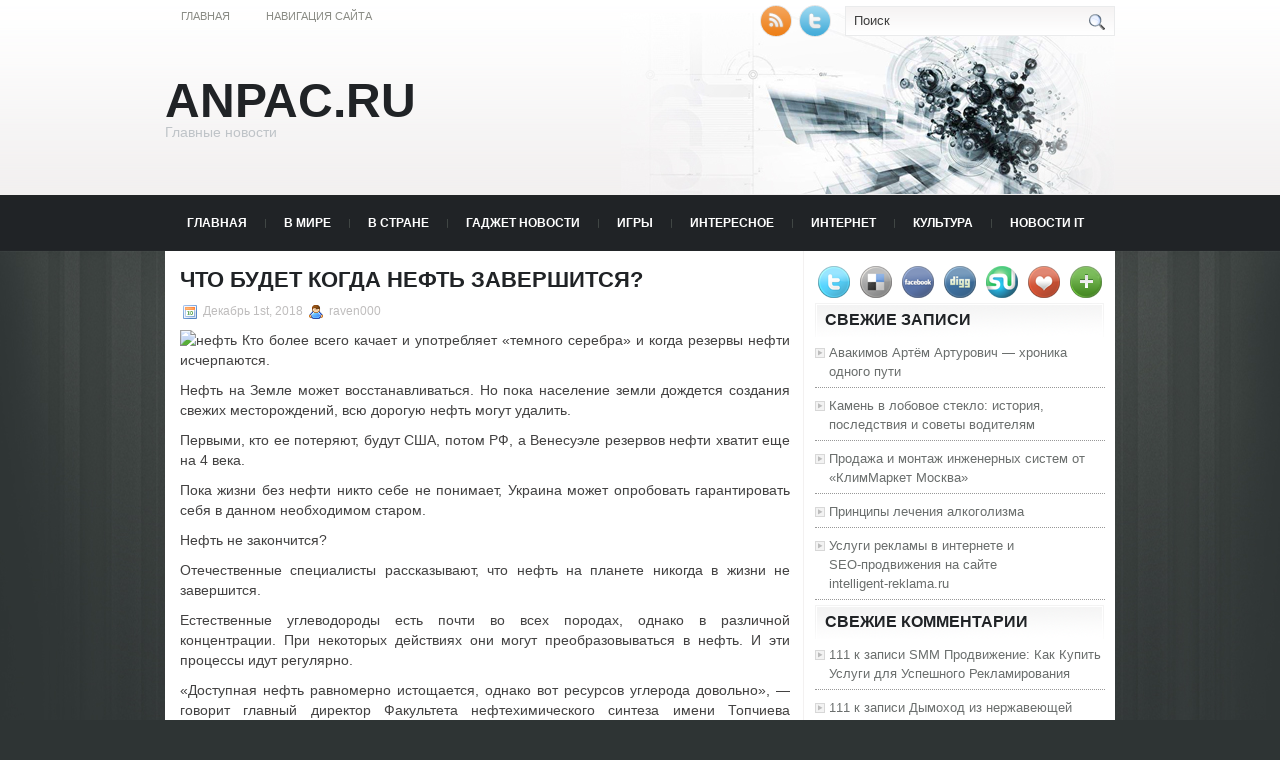

--- FILE ---
content_type: text/html; charset=UTF-8
request_url: https://anpac.ru/interesnoe/chto-budet-kogda-neft-zavershitsya/
body_size: 11104
content:
<!DOCTYPE html PUBLIC "-//W3C//DTD XHTML 1.0 Transitional//EN" "http://www.w3.org/TR/xhtml1/DTD/xhtml1-transitional.dtd">
<html xmlns="http://www.w3.org/1999/xhtml" lang="ru-RU">

<head profile="http://gmpg.org/xfn/11">
<meta http-equiv="Content-Type" content="text/html; charset=UTF-8" />
<meta name="telderi" content="2acf7bd1497bbd9d58fa66ef110fb217" />

<title>Что будет когда нефть завершится? | Anpac.ru</title>
<link rel="stylesheet" href="https://anpac.ru/wp-content/themes/Technologic/css/screen.css" type="text/css" media="screen, projection" />
<link rel="stylesheet" href="https://anpac.ru/wp-content/themes/Technologic/css/print.css" type="text/css" media="print" />
<!--[if IE]><link rel="stylesheet" href="https://anpac.ru/wp-content/themes/Technologic/css/ie.css" type="text/css" media="screen, projection"><![endif]-->
<link rel="stylesheet" href="https://anpac.ru/wp-content/themes/Technologic/style.css" type="text/css" media="screen" />

<!--[if IE 6]>
	<script src="https://anpac.ru/wp-content/themes/Technologic/js/pngfix.js"></script>
<![endif]--> 
<link rel="alternate" type="application/rss+xml" title="Anpac.ru RSS Feed" href="https://anpac.ru/feed/" />
<link rel="alternate" type="application/atom+xml" title="Anpac.ru Atom Feed" href="https://anpac.ru/feed/atom/" />
<link rel="pingback" href="https://anpac.ru/xmlrpc.php" />

<script src="https://anpac.ru/wp-content/themes/Technologic/menu/mootools-1.2.5-core-yc.js" type="text/javascript"></script>
<link rel="stylesheet" href="https://anpac.ru/wp-content/themes/Technologic/menu/MenuMatic.css" type="text/css" media="screen" charset="utf-8" />
<!--[if lt IE 7]>
	<link rel="stylesheet" href="https://anpac.ru/wp-content/themes/Technologic/menu/MenuMatic-ie6.css" type="text/css" media="screen" charset="utf-8" />
<![endif]-->
<!-- Load the MenuMatic Class -->
<script src="https://anpac.ru/wp-content/themes/Technologic/menu/MenuMatic_0.68.3.js" type="text/javascript" charset="utf-8"></script>



<!-- All In One SEO Pack 3.5.2[379,432] -->
<meta name="description"  content="Кто более всего качает и употребляет &quot;темного серебра&quot; и когда резервы нефти исчерпаются. Нефть на Земле может восстанавливаться. Но пока население земли" />

<script type="application/ld+json" class="aioseop-schema">{"@context":"https://schema.org","@graph":[{"@type":"Organization","@id":"https://anpac.ru/#organization","url":"https://anpac.ru/","name":"Anpac.ru","sameAs":[]},{"@type":"WebSite","@id":"https://anpac.ru/#website","url":"https://anpac.ru/","name":"Anpac.ru","publisher":{"@id":"https://anpac.ru/#organization"},"potentialAction":{"@type":"SearchAction","target":"https://anpac.ru/?s={search_term_string}","query-input":"required name=search_term_string"}},{"@type":"WebPage","@id":"https://anpac.ru/interesnoe/chto-budet-kogda-neft-zavershitsya/#webpage","url":"https://anpac.ru/interesnoe/chto-budet-kogda-neft-zavershitsya/","inLanguage":"ru-RU","name":"Что будет когда нефть завершится?","isPartOf":{"@id":"https://anpac.ru/#website"},"breadcrumb":{"@id":"https://anpac.ru/interesnoe/chto-budet-kogda-neft-zavershitsya/#breadcrumblist"},"datePublished":"2018-12-01T05:45:53+00:00","dateModified":"2018-12-01T05:45:53+00:00"},{"@type":"Article","@id":"https://anpac.ru/interesnoe/chto-budet-kogda-neft-zavershitsya/#article","isPartOf":{"@id":"https://anpac.ru/interesnoe/chto-budet-kogda-neft-zavershitsya/#webpage"},"author":{"@id":"https://anpac.ru/author/raven000/#author"},"headline":"Что будет когда нефть завершится?","datePublished":"2018-12-01T05:45:53+00:00","dateModified":"2018-12-01T05:45:53+00:00","commentCount":0,"mainEntityOfPage":{"@id":"https://anpac.ru/interesnoe/chto-budet-kogda-neft-zavershitsya/#webpage"},"publisher":{"@id":"https://anpac.ru/#organization"},"articleSection":"Интересное"},{"@type":"Person","@id":"https://anpac.ru/author/raven000/#author","name":"raven000","sameAs":[],"image":{"@type":"ImageObject","@id":"https://anpac.ru/#personlogo","url":"https://secure.gravatar.com/avatar/cfe7b6a6acc1885c15d67ef140ca458e?s=96&d=mm&r=g","width":96,"height":96,"caption":"raven000"}},{"@type":"BreadcrumbList","@id":"https://anpac.ru/interesnoe/chto-budet-kogda-neft-zavershitsya/#breadcrumblist","itemListElement":[{"@type":"ListItem","position":1,"item":{"@type":"WebPage","@id":"https://anpac.ru/","url":"https://anpac.ru/","name":"Anpac.ru"}},{"@type":"ListItem","position":2,"item":{"@type":"WebPage","@id":"https://anpac.ru/interesnoe/chto-budet-kogda-neft-zavershitsya/","url":"https://anpac.ru/interesnoe/chto-budet-kogda-neft-zavershitsya/","name":"Что будет когда нефть завершится?"}}]}]}</script>
<link rel="canonical" href="https://anpac.ru/interesnoe/chto-budet-kogda-neft-zavershitsya/" />
<!-- All In One SEO Pack -->
<link rel='dns-prefetch' href='//s.w.org' />
<link rel="alternate" type="application/rss+xml" title="Anpac.ru &raquo; Лента комментариев к &laquo;Что будет когда нефть завершится?&raquo;" href="https://anpac.ru/interesnoe/chto-budet-kogda-neft-zavershitsya/feed/" />
		<script type="text/javascript">
			window._wpemojiSettings = {"baseUrl":"https:\/\/s.w.org\/images\/core\/emoji\/11\/72x72\/","ext":".png","svgUrl":"https:\/\/s.w.org\/images\/core\/emoji\/11\/svg\/","svgExt":".svg","source":{"concatemoji":"https:\/\/anpac.ru\/wp-includes\/js\/wp-emoji-release.min.js?ver=4.9.18"}};
			!function(e,a,t){var n,r,o,i=a.createElement("canvas"),p=i.getContext&&i.getContext("2d");function s(e,t){var a=String.fromCharCode;p.clearRect(0,0,i.width,i.height),p.fillText(a.apply(this,e),0,0);e=i.toDataURL();return p.clearRect(0,0,i.width,i.height),p.fillText(a.apply(this,t),0,0),e===i.toDataURL()}function c(e){var t=a.createElement("script");t.src=e,t.defer=t.type="text/javascript",a.getElementsByTagName("head")[0].appendChild(t)}for(o=Array("flag","emoji"),t.supports={everything:!0,everythingExceptFlag:!0},r=0;r<o.length;r++)t.supports[o[r]]=function(e){if(!p||!p.fillText)return!1;switch(p.textBaseline="top",p.font="600 32px Arial",e){case"flag":return s([55356,56826,55356,56819],[55356,56826,8203,55356,56819])?!1:!s([55356,57332,56128,56423,56128,56418,56128,56421,56128,56430,56128,56423,56128,56447],[55356,57332,8203,56128,56423,8203,56128,56418,8203,56128,56421,8203,56128,56430,8203,56128,56423,8203,56128,56447]);case"emoji":return!s([55358,56760,9792,65039],[55358,56760,8203,9792,65039])}return!1}(o[r]),t.supports.everything=t.supports.everything&&t.supports[o[r]],"flag"!==o[r]&&(t.supports.everythingExceptFlag=t.supports.everythingExceptFlag&&t.supports[o[r]]);t.supports.everythingExceptFlag=t.supports.everythingExceptFlag&&!t.supports.flag,t.DOMReady=!1,t.readyCallback=function(){t.DOMReady=!0},t.supports.everything||(n=function(){t.readyCallback()},a.addEventListener?(a.addEventListener("DOMContentLoaded",n,!1),e.addEventListener("load",n,!1)):(e.attachEvent("onload",n),a.attachEvent("onreadystatechange",function(){"complete"===a.readyState&&t.readyCallback()})),(n=t.source||{}).concatemoji?c(n.concatemoji):n.wpemoji&&n.twemoji&&(c(n.twemoji),c(n.wpemoji)))}(window,document,window._wpemojiSettings);
		</script>
		<style type="text/css">
img.wp-smiley,
img.emoji {
	display: inline !important;
	border: none !important;
	box-shadow: none !important;
	height: 1em !important;
	width: 1em !important;
	margin: 0 .07em !important;
	vertical-align: -0.1em !important;
	background: none !important;
	padding: 0 !important;
}
</style>
<link rel='https://api.w.org/' href='https://anpac.ru/wp-json/' />
<link rel="EditURI" type="application/rsd+xml" title="RSD" href="https://anpac.ru/xmlrpc.php?rsd" />
<link rel="wlwmanifest" type="application/wlwmanifest+xml" href="https://anpac.ru/wp-includes/wlwmanifest.xml" /> 
<link rel='prev' title='Послезавтра в столице будет еще прохладнее' href='https://anpac.ru/stati/poslezavtra-v-stolice-budet-eshhe-proxladnee/' />
<link rel='next' title='В Донецке детям позволили не идти в школу' href='https://anpac.ru/v-strane/v-donecke-detyam-pozvolili-ne-idti-v-shkolu/' />
<meta name="generator" content="WordPress 4.9.18" />
<link rel='shortlink' href='https://anpac.ru/?p=4468' />
<link rel="alternate" type="application/json+oembed" href="https://anpac.ru/wp-json/oembed/1.0/embed?url=https%3A%2F%2Fanpac.ru%2Finteresnoe%2Fchto-budet-kogda-neft-zavershitsya%2F" />
<link rel="alternate" type="text/xml+oembed" href="https://anpac.ru/wp-json/oembed/1.0/embed?url=https%3A%2F%2Fanpac.ru%2Finteresnoe%2Fchto-budet-kogda-neft-zavershitsya%2F&#038;format=xml" />
<style type='text/css'>.rp4wp-related-posts ul{width:100%;padding:0;margin:0;float:left;}
.rp4wp-related-posts ul>li{list-style:none;padding:0;margin:0;padding-bottom:20px;clear:both;}
.rp4wp-related-posts ul>li>p{margin:0;padding:0;}
.rp4wp-related-post-image{width:35%;padding-right:25px;-moz-box-sizing:border-box;-webkit-box-sizing:border-box;box-sizing:border-box;float:left;}</style>
		<style type="text/css">.recentcomments a{display:inline !important;padding:0 !important;margin:0 !important;}</style>
		
</head>
<body>
<script type="text/javascript">
	window.addEvent('domready', function() {			
			var myMenu = new MenuMatic();
	});	
</script>
	<div id="wrapper">
		<div id="container" class="container">  
			<div class="span-24">
				<div class="span-14">
                    <div id="pagemenucontainer">
					
                        <ul id="pagemenu">
    						<li ><a href="http://anpac.ru/">Главная</a></li>
    						<li class="page_item page-item-2"><a href="https://anpac.ru/map/">Навигация сайта</a></li>

    					</ul>
                        
                    </div>
				</div>
                
                <div class="span-3 feedtwitter">
					<a href="https://anpac.ru/feed/"><img src="https://anpac.ru/wp-content/themes/Technologic/images/rss.png"  style="margin:0 4px 0 0;"  /></a>		
					<a rel="nofollow" href="http://twitter.com/WPTwits" title="Следуй за мной"><img src="https://anpac.ru/wp-content/themes/Technologic/images/twitter.png"  style="margin:0 4px 0 0; "  title="Следуй за мной" /></a>
				</div>
                
				<div id="topsearch" class="span-7 last">
					 
<div id="search">
    <form method="get" id="searchform" action="https://anpac.ru/"> 
        <input type="text" value="Поиск" 
            name="s" id="s"  onblur="if (this.value == '')  {this.value = 'Поиск';}"  
            onfocus="if (this.value == 'Поиск') {this.value = '';}" />
        <input type="image" src="https://anpac.ru/wp-content/themes/Technologic/images/search.gif" style="border:0; vertical-align: top;" /> 
    </form>
</div> 
				</div>
			</div>
				<div id="header" class="span-24">
					<div class="span-12">
						
							<h1><a href="https://anpac.ru">Anpac.ru</a></h1>
							<h2>Главные новости</h2>
							
						
					</div>
					
				
				</div>
			
			<div class="span-24">
				<div id="navcontainer">
					
                            <ul id="nav">
                                <li ><a href="https://anpac.ru">Главная</a></li>
        							<li class="cat-item cat-item-6"><a href="https://anpac.ru/category/v-mire/" >В мире</a>
</li>
	<li class="cat-item cat-item-8"><a href="https://anpac.ru/category/v-strane/" >В стране</a>
</li>
	<li class="cat-item cat-item-17"><a href="https://anpac.ru/category/gadzhet-novosti/" >Гаджет новости</a>
</li>
	<li class="cat-item cat-item-18"><a href="https://anpac.ru/category/igry/" >Игры</a>
</li>
	<li class="cat-item cat-item-3"><a href="https://anpac.ru/category/interesnoe/" >Интересное</a>
</li>
	<li class="cat-item cat-item-23"><a href="https://anpac.ru/category/internet/" >Интернет</a>
</li>
	<li class="cat-item cat-item-4"><a href="https://anpac.ru/category/kultura/" >Культура</a>
</li>
	<li class="cat-item cat-item-21"><a href="https://anpac.ru/category/novosti-it/" >Новости IT</a>
</li>
	<li class="cat-item cat-item-26"><a href="https://anpac.ru/category/nosimaja-jelektronika/" >Носимая электроника</a>
</li>
	<li class="cat-item cat-item-25"><a href="https://anpac.ru/category/obzory/" >Обзоры</a>
</li>
	<li class="cat-item cat-item-20"><a href="https://anpac.ru/category/pk-i-noutbuki/" >ПК и Ноутбуки</a>
</li>
	<li class="cat-item cat-item-22"><a href="https://anpac.ru/category/planshety/" >Планшеты</a>
</li>
	<li class="cat-item cat-item-2"><a href="https://anpac.ru/category/pressa/" >Пресса</a>
</li>
	<li class="cat-item cat-item-28"><a href="https://anpac.ru/category/prochee/" >Прочее</a>
</li>
	<li class="cat-item cat-item-27"><a href="https://anpac.ru/category/smartfony/" >Смартфоны</a>
</li>
	<li class="cat-item cat-item-7"><a href="https://anpac.ru/category/stati/" >Статьи</a>
</li>
	<li class="cat-item cat-item-19"><a href="https://anpac.ru/category/umnye-veshhi/" >Умные вещи</a>
</li>
	<li class="cat-item cat-item-24"><a href="https://anpac.ru/category/foto-i-video/" >Фото и видео</a>
</li>
	<li class="cat-item cat-item-5"><a href="https://anpac.ru/category/ekonomika/" >Экономика</a>
</li>

        					</ul>
                            
				</div>
			</div>	<div class="span-24" id="contentwrap">	
			<div class="span-16">
				<div id="content">	
					
					
					
										
					
						
												<div class="post-4468 post type-post status-publish format-standard hentry category-interesnoe" id="post-4468">
							<h2 class="title">Что будет когда нефть завершится?</h2>
							<div class="postdate"><img src="https://anpac.ru/wp-content/themes/Technologic/images/date.png" /> Декабрь 1st, 2018 <img src="https://anpac.ru/wp-content/themes/Technologic/images/user.png" /> raven000 </div>
			
							<div class="entry">
								<p><img alt="нефть" src="http://siteua.org/content/images/280x210/412321.jpg"> Кто более всего качает и употребляет &#171;темного серебра&#187; и когда резервы нефти исчерпаются. </p>
<p><p>Нефть на Земле может восстанавливаться. Но пока население земли дождется создания свежих месторождений, всю дорогую нефть могут удалить.</p>
<p>Первыми, кто ее потеряют, будут США, потом РФ, а Венесуэле резервов нефти хватит еще на 4 века.</p>
<p>Пока жизни без нефти никто себе не понимает, Украина может опробовать гарантировать себя в данном необходимом старом.</p>
<p>Нефть не закончится?</p>
<p>Отечественные специалисты рассказывают, что нефть на планете никогда в жизни не завершится.</p>
<p>Естественные углеводороды есть почти во всех породах, однако в различной концентрации. При некоторых действиях они могут преобразовываться в нефть. И эти процессы идут регулярно.</p>
<p>&#171;Доступная нефть равномерно истощается, однако вот ресурсов углерода довольно&#187;, &#8212; говорит  главный директор Факультета нефтехимического синтеза имени Топчиева Отечественной академии Саламбек Хаджиев. Сегодня подобных вот резервов нефти, по версии Хаджиева, населению земли хватит по меньшей мере на 300-350 лет.</p>
<p>Комфортные же для сегодняшнего значения добычи месторождения исчерпают себя стремительней, чем создаются свежие.</p>
<p><img src="http://img.siteua.org/content/images/original/412320.jpg" width=460 /></p>
<p>На сколько хватит?</p>
<p>По оценке BP, резервов нефти в РФ хватит  максимум на 20 лет. А такие великаны, как Венесуэла, Иран, Ирак, ОАЭ и Саудовская Аравия продержатся до конца ХХІ столетия, а может быть продолжительнее.</p>
<p>Так, на данный момент по вычислениям ОПЕК, основанных на употреблении и подготовке нефти на 2011 год, стремительней всего нефть закончится в Соединенных Штатах &#8212; через 10 лет, потом в КНР, Бразилии, РФ. Через 55 лет нефти не будет в Казахстане, через 76 в Ливии.</p>
<p>К 2112 году исчерпает собственные резервы нефти Иран, 2192 &#8212; Саудовская Аравия, 2174 &#8212; Ирак, канадцы продержатся до 2189, а продолжительнее всех будет болтать из недр нефть Венесуэла &#8212; еще по меньшей мере 390 лет.</p>
<p>При расчетах преимущественно рассматриваются лишь резервы тяжелой нефти, которую без проблем и недорого исправлять. Она составляет приблизительно тридцать процентов от всех резервов нефти, обнаруженных на планете.</p>
<p>&#171;Нестандартные&#187; запасы &#8212; трудная нефть, смолистые пески и газовые сланцы &#8212; не менее автодороги в добыче и переработке, их работа не менее небезопасна для атмосферы.</p>
<p>Дорогостоящее старое</p>
<p>В Канаде нефть именно достают из газовых песков. Она наиболее дорогая по цене добычи &#8212; не менее $25 за литр. Потом проходит отечественная нефть &#8212; около $17 за литр. Незначительно выгоднее доставать нефть на Аляске. А средняя себестоимость среди основных изготовителей &#8212; $8 за литр.</p>
<p>При этом стоит &#171;ярко-черное золото&#187; по $98,7-110 за литр. Чем, фактически, и оправдывает собственное наименование.</p>
<p>Кто сколько &#171;поедает&#187;?</p>
<p>На любого человека Земли нужно примерно 2 л нефти в сутки. Необходимости развиваются каждый год. Сегодня всемирная экономика требует 87,9 млрд. баррелей &#171;темного серебра&#187; в сутки. В 2014 году данная цифра повысится до 92 млрд. баррелей, а в 2030-м &#8212; до 103 млрд. Более всего нефти в дальнейшем будут употреблять КНР, США и Индия.</p>
<p>Рассчитывать, что к тому времени население земли перейдет на восстанавливаемые источники энергии, не нужно. 81% мирового энергетического спроса составит старое горючее, прогнозирует ВР.</p>
<p>Российская нефть</p>
<p>О том, что Украина будет нефтяной страной, речи не проходит. Однако наше правительство вероятно вполне может гарантировать себя в нефти.</p>
<p>&#171;На Украине довольно ресурсов углеводородов и нефтеперерабатывающих мощностей, чтобы практически целиком обработать внутреннее употребление своим газом, нефтью и нефтепродуктами. Про это сообщил вице-президент и основной главный директор компании &#171;ТНК-ВР Коммерс&#187; Дидье Казимиро.</p>
<p>Недавно премьер Анатолий Азаров сообщил, что  проводится разведка нефтедобычи и готовятся контракта.&#187;Лет через 10 станем на Украине доставать свои, я полагаю, млн 7-8 тонн нефти при нашей необходимости в 20 млн&#187;, &#8212; полагает Азаров.</p>
<p>В пересчете на баррели, свои резервы нефти дадут нам около 57 млрд. баррелей ежегодно при ежемесячном употреблении по сведениям BP в 127 млрд. кафе-бар.</p>
<p>Любопытно, что по бумагам, опубликованым на веб-сайтах Wikileaks, Вашингтон взволнован ведущими позициями РФ на азиатском энергетическом рынке.</p>
<p>В начале октября 2011 года добыча нефти в РФ добилась нового постсоветского  минимума. Страна вышла на добычу в 10,34 млрд. баррелей в день.</p></p>
<div class='rp4wp-related-posts'>
<h3>Related Posts</h3>
<ul>
<li><div class='rp4wp-related-post-content'>
<a href='https://anpac.ru/kultura/neft-povysilas-do-7287/'>Как сделать опрос в ВК группе</a><p>Выборочные опросы в группах ВКонтакте дают возможность увеличить втянутость участников общества. С помощью данного прибора&hellip;</p></div>
</li>
<li><div class='rp4wp-related-post-content'>
<a href='https://anpac.ru/pressa/neft-snizilas-do-6919/'>Предрейсовый медицинский осмотр</a><p>Чтобы сберечь всех автолюбителей, законопроект ставит жесткие условия к положению автолюбителя: можно распоряжаться автотранспортным средством&hellip;</p></div>
</li>
<li><div class='rp4wp-related-post-content'>
<a href='https://anpac.ru/kultura/ukraina-obrela-bajkalskuyu-neft/'>Украина обрела байкальскую нефть</a><p>ЗАО "Укртранснафта" начало реализацию проекта по поставкам нефти из других источников (государств ) на российские&hellip;</p></div>
</li>
</ul>
</div>
															</div>
							<div class="postmeta"><img src="https://anpac.ru/wp-content/themes/Technologic/images/folder.png" /> Опубликовано в рубрике <a href="https://anpac.ru/category/interesnoe/" rel="category tag">Интересное</a> </div>
						
							<div class="navigation clearfix">
								<div class="alignleft">&laquo; <a href="https://anpac.ru/stati/poslezavtra-v-stolice-budet-eshhe-proxladnee/" rel="prev">Послезавтра в столице будет еще прохладнее</a></div>
								<div class="alignright"><a href="https://anpac.ru/v-strane/v-donecke-detyam-pozvolili-ne-idti-v-shkolu/" rel="next">В Донецке детям позволили не идти в школу</a> &raquo;</div>
							</div>
							
															Вы можете <a href="#respond">оставить комментарий</a>, или <a href="https://anpac.ru/interesnoe/chto-budet-kogda-neft-zavershitsya/trackback/" rel="trackback"> ссылку</a> на Ваш сайт.
	
													</div><!--/post-4468-->
						
				

<!-- You can start editing here. -->



	
		<!-- If comments are open, but there are no comments. -->

	 





<div id="respond">

<h3>Оставить комментарий</h3>

<div class="cancel-comment-reply">
	<small><a rel="nofollow" id="cancel-comment-reply-link" href="/interesnoe/chto-budet-kogda-neft-zavershitsya/#respond" style="display:none;">Нажмите, чтобы отменить ответ.</a></small>
</div>



<form action="http://anpac.ru/wp-comments-post.php" method="post" id="commentform">



<p><input type="text" name="author" id="author" value="" size="22" tabindex="1" aria-required='true' />
<label for="author"><small>Имя (обязательно)</small></label></p>

<p><input type="text" name="email" id="email" value="" size="22" tabindex="2" aria-required='true' />
<label for="email"><small>Mail (не будет опубликовано) (обязательно)</small></label></p>

<p><input type="text" name="url" id="url" value="" size="22" tabindex="3" />
<label for="url"><small>Вебсайт</small></label></p>



<!--<p><small><strong>XHTML:</strong> You can use these tags: <code>&lt;a href=&quot;&quot; title=&quot;&quot;&gt; &lt;abbr title=&quot;&quot;&gt; &lt;acronym title=&quot;&quot;&gt; &lt;b&gt; &lt;blockquote cite=&quot;&quot;&gt; &lt;cite&gt; &lt;code&gt; &lt;del datetime=&quot;&quot;&gt; &lt;em&gt; &lt;i&gt; &lt;q cite=&quot;&quot;&gt; &lt;s&gt; &lt;strike&gt; &lt;strong&gt; </code></small></p>-->

<p><textarea name="comment" id="comment" cols="100%" rows="10" tabindex="4"></textarea></p>

<p><input name="submit" type="submit" id="submit" tabindex="5" value="Отправить" />
<input type='hidden' name='comment_post_ID' value='4468' id='comment_post_ID' />
<input type='hidden' name='comment_parent' id='comment_parent' value='0' />

</p>


</form>


</div>


				
							
							</div>
			</div>
		<div class="span-8 last">
	
	<div class="sidebar">
    
     
    			<div class="addthis_toolbox">   
    			    <div class="custom_images">
    			            <a rel="nofollow" class="addthis_button_twitter"><img src="https://anpac.ru/wp-content/themes/Technologic/images/socialicons/twitter.png" width="32" height="32" alt="Twitter" /></a>
    			            <a rel="nofollow" class="addthis_button_delicious"><img src="https://anpac.ru/wp-content/themes/Technologic/images/socialicons/delicious.png" width="32" height="32" alt="Delicious" /></a>
    			            <a rel="nofollow" class="addthis_button_facebook"><img src="https://anpac.ru/wp-content/themes/Technologic/images/socialicons/facebook.png" width="32" height="32" alt="Facebook" /></a>
    			            <a rel="nofollow" class="addthis_button_digg"><img src="https://anpac.ru/wp-content/themes/Technologic/images/socialicons/digg.png" width="32" height="32" alt="Digg" /></a>
    			            <a rel="nofollow" class="addthis_button_stumbleupon"><img src="https://anpac.ru/wp-content/themes/Technologic/images/socialicons/stumbleupon.png" width="32" height="32" alt="Stumbleupon" /></a>
    			            <a rel="nofollow" class="addthis_button_favorites"><img src="https://anpac.ru/wp-content/themes/Technologic/images/socialicons/favorites.png" width="32" height="32" alt="Favorites" /></a>
    			            <a rel="nofollow" class="addthis_button_more"><img src="https://anpac.ru/wp-content/themes/Technologic/images/socialicons/more.png" width="32" height="32" alt="More" /></a>
    			    </div>
    			    <script type="text/javascript" src="http://s7.addthis.com/js/250/addthis_widget.js?pub=xa-4a65e1d93cd75e94"></script>
    			</div>
    			


    
    
        
		<ul>
					<li id="recent-posts-2" class="widget widget_recent_entries">		<h2 class="widgettitle">Свежие записи</h2>		<ul>
											<li>
					<a href="https://anpac.ru/stati/avakimov-artjom-arturovich-hronika-odnogo-puti/">Авакимов Артём Артурович — хроника одного пути</a>
									</li>
											<li>
					<a href="https://anpac.ru/stati/kamen-v-lobovoe-steklo-istorija-posledstvija-i-sovety-voditeljam/">Камень в лобовое стекло: история, последствия и советы водителям</a>
									</li>
											<li>
					<a href="https://anpac.ru/stati/prodazha-i-montazh-inzhenernyh-sistem-ot-klimmarket-moskva/">Продажа и монтаж инженерных систем от «КлимМаркет Москва»</a>
									</li>
											<li>
					<a href="https://anpac.ru/stati/principy-lechenija-alkogolizma/">Принципы лечения алкоголизма</a>
									</li>
											<li>
					<a href="https://anpac.ru/stati/uslugi-reklamy-v-internete-i-seo-prodvizhenija-na-sajte-intelligent-reklama-ru/">Услуги рекламы в интернете и SEO‑продвижения на сайте intelligent‑reklama.ru</a>
									</li>
					</ul>
		</li><li id="recent-comments-2" class="widget widget_recent_comments"><h2 class="widgettitle">Свежие комментарии</h2><ul id="recentcomments"><li class="recentcomments"><span class="comment-author-link">111</span> к записи <a href="https://anpac.ru/stati/smm-prodvizhenie-kak-kupit-uslugi-dlja-uspeshnogo-reklamirovanija/#comment-133485">SMM Продвижение: Как Купить Услуги для Успешного Рекламирования</a></li><li class="recentcomments"><span class="comment-author-link">111</span> к записи <a href="https://anpac.ru/stati/dymohod-iz-nerzhavejushhej-stali-preimushhestva-i-osobennosti/#comment-125046">Дымоход из нержавеющей стали: преимущества и особенности</a></li><li class="recentcomments"><span class="comment-author-link">rwe</span> к записи <a href="https://anpac.ru/stati/gofroupakovka-https-sabos-ru/#comment-105529">Гофроупаковка https://sabos.ru/</a></li><li class="recentcomments"><span class="comment-author-link">sdff</span> к записи <a href="https://anpac.ru/stati/gorizontalnoe-burenie/#comment-105528">Горизонтальное бурение</a></li><li class="recentcomments"><span class="comment-author-link">rut</span> к записи <a href="https://anpac.ru/stati/remont-traktorov-k-700/#comment-105524">Ремонт тракторов К 700</a></li></ul></li><li id="categories-2" class="widget widget_categories"><h2 class="widgettitle">Рубрики</h2>		<ul>
	<li class="cat-item cat-item-1"><a href="https://anpac.ru/category/%d0%b1%d0%b5%d0%b7-%d1%80%d1%83%d0%b1%d1%80%d0%b8%d0%ba%d0%b8/" >Без рубрики</a>
</li>
	<li class="cat-item cat-item-6"><a href="https://anpac.ru/category/v-mire/" >В мире</a>
</li>
	<li class="cat-item cat-item-8"><a href="https://anpac.ru/category/v-strane/" >В стране</a>
</li>
	<li class="cat-item cat-item-17"><a href="https://anpac.ru/category/gadzhet-novosti/" >Гаджет новости</a>
</li>
	<li class="cat-item cat-item-18"><a href="https://anpac.ru/category/igry/" >Игры</a>
</li>
	<li class="cat-item cat-item-3"><a href="https://anpac.ru/category/interesnoe/" >Интересное</a>
</li>
	<li class="cat-item cat-item-23"><a href="https://anpac.ru/category/internet/" >Интернет</a>
</li>
	<li class="cat-item cat-item-4"><a href="https://anpac.ru/category/kultura/" >Культура</a>
</li>
	<li class="cat-item cat-item-21"><a href="https://anpac.ru/category/novosti-it/" >Новости IT</a>
</li>
	<li class="cat-item cat-item-26"><a href="https://anpac.ru/category/nosimaja-jelektronika/" >Носимая электроника</a>
</li>
	<li class="cat-item cat-item-25"><a href="https://anpac.ru/category/obzory/" >Обзоры</a>
</li>
	<li class="cat-item cat-item-20"><a href="https://anpac.ru/category/pk-i-noutbuki/" >ПК и Ноутбуки</a>
</li>
	<li class="cat-item cat-item-22"><a href="https://anpac.ru/category/planshety/" >Планшеты</a>
</li>
	<li class="cat-item cat-item-2"><a href="https://anpac.ru/category/pressa/" >Пресса</a>
</li>
	<li class="cat-item cat-item-28"><a href="https://anpac.ru/category/prochee/" >Прочее</a>
</li>
	<li class="cat-item cat-item-27"><a href="https://anpac.ru/category/smartfony/" >Смартфоны</a>
</li>
	<li class="cat-item cat-item-7"><a href="https://anpac.ru/category/stati/" >Статьи</a>
</li>
	<li class="cat-item cat-item-19"><a href="https://anpac.ru/category/umnye-veshhi/" >Умные вещи</a>
</li>
	<li class="cat-item cat-item-24"><a href="https://anpac.ru/category/foto-i-video/" >Фото и видео</a>
</li>
	<li class="cat-item cat-item-5"><a href="https://anpac.ru/category/ekonomika/" >Экономика</a>
</li>
		</ul>
</li><li id="text-2" class="widget widget_text"><h2 class="widgettitle">Посетители сайта</h2>			<div class="textwidget"><!-- Yandex.Metrika informer -->
<a href="https://metrika.yandex.ru/stat/?id=47990126&amp;from=informer"
target="_blank" rel="nofollow"><img src="https://informer.yandex.ru/informer/47990126/3_1_FFFFFFFF_EFEFEFFF_0_pageviews"
style="width:88px; height:31px; border:0;" alt="Яндекс.Метрика" title="Яндекс.Метрика: данные за сегодня (просмотры, визиты и уникальные посетители)" class="ym-advanced-informer" data-cid="47990126" data-lang="ru" /></a>
<!-- /Yandex.Metrika informer -->

<!-- Yandex.Metrika counter -->
<script type="text/javascript" >
    (function (d, w, c) {
        (w[c] = w[c] || []).push(function() {
            try {
                w.yaCounter47990126 = new Ya.Metrika({
                    id:47990126,
                    clickmap:true,
                    trackLinks:true,
                    accurateTrackBounce:true
                });
            } catch(e) { }
        });

        var n = d.getElementsByTagName("script")[0],
            s = d.createElement("script"),
            f = function () { n.parentNode.insertBefore(s, n); };
        s.type = "text/javascript";
        s.async = true;
        s.src = "https://mc.yandex.ru/metrika/watch.js";

        if (w.opera == "[object Opera]") {
            d.addEventListener("DOMContentLoaded", f, false);
        } else { f(); }
    })(document, window, "yandex_metrika_callbacks");
</script>
<noscript><div><img src="https://mc.yandex.ru/watch/47990126" style="position:absolute; left:-9999px;" alt="" /></div></noscript>
<!-- /Yandex.Metrika counter --></div>
		</li>
			</ul>
        
        
		
	</div>
</div>
	</div>
    <div class="span-24">
	<div id="footer">Все права защищены. &copy; <a href="https://anpac.ru"><strong>Anpac.ru</strong></a>  - Главные новости</div>
    
    <div id="credits"></div>
        
</div>
</div>
</div>

<center>
<!--LiveInternet counter--><script type="text/javascript"><!--
document.write("<a href='//www.liveinternet.ru/click' "+
"target=_blank><img src='//counter.yadro.ru/hit?t14.15;r"+
escape(document.referrer)+((typeof(screen)=="undefined")?"":
";s"+screen.width+"*"+screen.height+"*"+(screen.colorDepth?
screen.colorDepth:screen.pixelDepth))+";u"+escape(document.URL)+
";"+Math.random()+
"' alt='' title='LiveInternet: показано число просмотров за 24"+
" часа, посетителей за 24 часа и за сегодня' "+
"border='0' width='88' height='31'><\/a>")
//--></script><!--/LiveInternet-->
</center>

<script type='text/javascript' src='https://anpac.ru/wp-includes/js/wp-embed.min.js?ver=4.9.18'></script>


</body>
</html>

